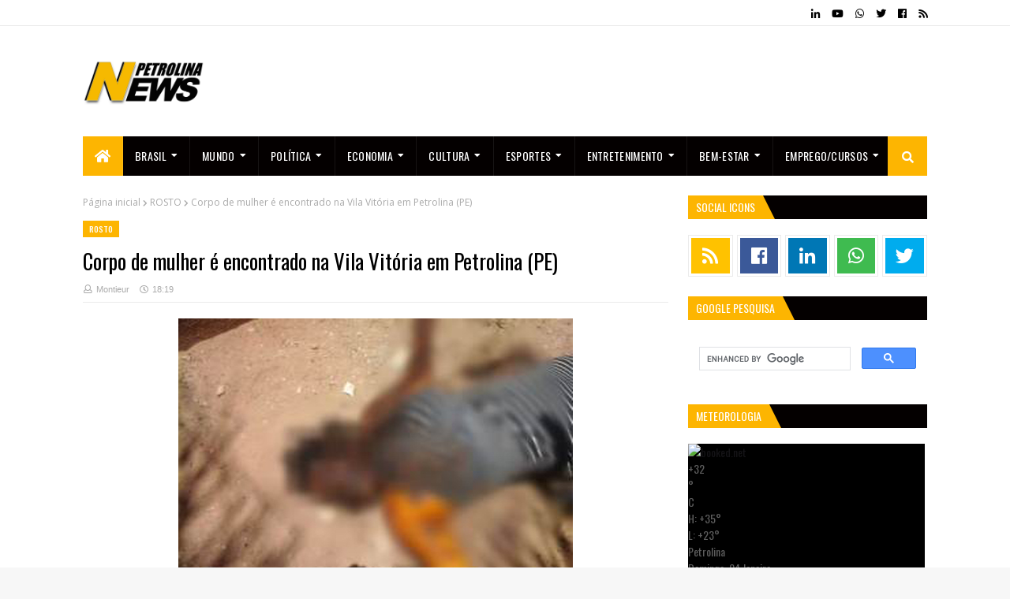

--- FILE ---
content_type: text/html; charset=utf-8
request_url: https://www.google.com/recaptcha/api2/aframe
body_size: 117
content:
<!DOCTYPE HTML><html><head><meta http-equiv="content-type" content="text/html; charset=UTF-8"></head><body><script nonce="j1LLQGZqBapZjOMO-xLVHA">/** Anti-fraud and anti-abuse applications only. See google.com/recaptcha */ try{var clients={'sodar':'https://pagead2.googlesyndication.com/pagead/sodar?'};window.addEventListener("message",function(a){try{if(a.source===window.parent){var b=JSON.parse(a.data);var c=clients[b['id']];if(c){var d=document.createElement('img');d.src=c+b['params']+'&rc='+(localStorage.getItem("rc::a")?sessionStorage.getItem("rc::b"):"");window.document.body.appendChild(d);sessionStorage.setItem("rc::e",parseInt(sessionStorage.getItem("rc::e")||0)+1);localStorage.setItem("rc::h",'1767517020742');}}}catch(b){}});window.parent.postMessage("_grecaptcha_ready", "*");}catch(b){}</script></body></html>

--- FILE ---
content_type: text/javascript;charset=UTF-8
request_url: https://whos.amung.us/pingjs/?k=3c4rsyhjwa&t=Corpo%20de%20mulher%20%C3%A9%20encontrado%20na%20Vila%20Vit%C3%B3ria%20em%20Petrolina%20(PE)&c=u&x=https%3A%2F%2Fwww.petrolinanews.com.br%2F2017%2F01%2Fcorpo-de-mulher-e-encontrado-na-vila.html&y=&a=0&d=3.34&v=27&r=7186
body_size: -47
content:
WAU_r_u('1','3c4rsyhjwa',0);

--- FILE ---
content_type: text/javascript; charset=UTF-8
request_url: https://www.petrolinanews.com.br/feeds/comments/default?alt=json-in-script&max-results=4&callback=jQuery112407987514446805613_1767517013437
body_size: 1129
content:
// API callback
jQuery112407987514446805613_1767517013437({"version":"1.0","encoding":"UTF-8","feed":{"xmlns":"http://www.w3.org/2005/Atom","xmlns$openSearch":"http://a9.com/-/spec/opensearchrss/1.0/","xmlns$gd":"http://schemas.google.com/g/2005","id":{"$t":"tag:blogger.com,1999:blog-21147438481132983.comments"},"updated":{"$t":"2025-06-06T10:45:38.074-03:00"},"title":{"type":"text","$t":"PETROLINA NEWS"},"link":[{"rel":"http://schemas.google.com/g/2005#feed","type":"application/atom+xml","href":"https:\/\/www.petrolinanews.com.br\/feeds\/comments\/default"},{"rel":"self","type":"application/atom+xml","href":"https:\/\/www.blogger.com\/feeds\/21147438481132983\/comments\/default?alt=json-in-script\u0026max-results=4"},{"rel":"alternate","type":"text/html","href":"http:\/\/www.petrolinanews.com.br\/"},{"rel":"hub","href":"http://pubsubhubbub.appspot.com/"},{"rel":"next","type":"application/atom+xml","href":"https:\/\/www.blogger.com\/feeds\/21147438481132983\/comments\/default?alt=json-in-script\u0026start-index=5\u0026max-results=4"}],"author":[{"name":{"$t":"Unknown"},"email":{"$t":"noreply@blogger.com"},"gd$image":{"rel":"http://schemas.google.com/g/2005#thumbnail","width":"16","height":"16","src":"https:\/\/img1.blogblog.com\/img\/b16-rounded.gif"}}],"generator":{"version":"7.00","uri":"http://www.blogger.com","$t":"Blogger"},"openSearch$totalResults":{"$t":"188"},"openSearch$startIndex":{"$t":"1"},"openSearch$itemsPerPage":{"$t":"4"},"entry":[{"id":{"$t":"tag:blogger.com,1999:blog-21147438481132983.post-7233872098524745046"},"published":{"$t":"2025-06-06T10:45:38.074-03:00"},"updated":{"$t":"2025-06-06T10:45:38.074-03:00"},"title":{"type":"text","$t":"....coloquem datas nas informações.Qual a data des..."},"content":{"type":"html","$t":"....coloquem datas nas informações.Qual a data desta informação da AMMA?"},"link":[{"rel":"edit","type":"application/atom+xml","href":"https:\/\/www.blogger.com\/feeds\/21147438481132983\/6332430627651905477\/comments\/default\/7233872098524745046"},{"rel":"self","type":"application/atom+xml","href":"https:\/\/www.blogger.com\/feeds\/21147438481132983\/6332430627651905477\/comments\/default\/7233872098524745046"},{"rel":"alternate","type":"text/html","href":"https:\/\/www.petrolinanews.com.br\/2021\/02\/amma-oferece-servico-online-de.html?showComment=1749217538074#c7233872098524745046","title":""}],"author":[{"name":{"$t":"Anonymous"},"email":{"$t":"noreply@blogger.com"},"gd$image":{"rel":"http://schemas.google.com/g/2005#thumbnail","width":"16","height":"16","src":"https:\/\/img1.blogblog.com\/img\/blank.gif"}}],"thr$in-reply-to":{"xmlns$thr":"http://purl.org/syndication/thread/1.0","href":"https:\/\/www.petrolinanews.com.br\/2021\/02\/amma-oferece-servico-online-de.html","ref":"tag:blogger.com,1999:blog-21147438481132983.post-6332430627651905477","source":"http://www.blogger.com/feeds/21147438481132983/posts/default/6332430627651905477","type":"text/html"},"gd$extendedProperty":[{"name":"blogger.itemClass","value":"pid-810193519"},{"name":"blogger.displayTime","value":"6 de junho de 2025 às 10:45"}]},{"id":{"$t":"tag:blogger.com,1999:blog-21147438481132983.post-2988759322499903497"},"published":{"$t":"2024-03-20T11:48:26.261-03:00"},"updated":{"$t":"2024-03-20T11:48:26.261-03:00"},"title":{"type":"text","$t":"Justiça por viviane"},"content":{"type":"html","$t":"Justiça por viviane"},"link":[{"rel":"edit","type":"application/atom+xml","href":"https:\/\/www.blogger.com\/feeds\/21147438481132983\/4961501360035500850\/comments\/default\/2988759322499903497"},{"rel":"self","type":"application/atom+xml","href":"https:\/\/www.blogger.com\/feeds\/21147438481132983\/4961501360035500850\/comments\/default\/2988759322499903497"},{"rel":"alternate","type":"text/html","href":"https:\/\/www.petrolinanews.com.br\/2016\/07\/ha-exatamente-um-ano-da-morte-de.html?showComment=1710946106261#c2988759322499903497","title":""}],"author":[{"name":{"$t":"Anonymous"},"email":{"$t":"noreply@blogger.com"},"gd$image":{"rel":"http://schemas.google.com/g/2005#thumbnail","width":"16","height":"16","src":"https:\/\/img1.blogblog.com\/img\/blank.gif"}}],"thr$in-reply-to":{"xmlns$thr":"http://purl.org/syndication/thread/1.0","href":"https:\/\/www.petrolinanews.com.br\/2016\/07\/ha-exatamente-um-ano-da-morte-de.html","ref":"tag:blogger.com,1999:blog-21147438481132983.post-4961501360035500850","source":"http://www.blogger.com/feeds/21147438481132983/posts/default/4961501360035500850","type":"text/html"},"gd$extendedProperty":[{"name":"blogger.itemClass","value":"pid-810193519"},{"name":"blogger.displayTime","value":"20 de março de 2024 às 11:48"}]},{"id":{"$t":"tag:blogger.com,1999:blog-21147438481132983.post-2882923724803486159"},"published":{"$t":"2024-03-18T22:18:29.525-03:00"},"updated":{"$t":"2024-03-18T22:18:29.525-03:00"},"title":{"type":"text","$t":"Oi tudo bem "},"content":{"type":"html","$t":"Oi tudo bem "},"link":[{"rel":"edit","type":"application/atom+xml","href":"https:\/\/www.blogger.com\/feeds\/21147438481132983\/4142894404953793582\/comments\/default\/2882923724803486159"},{"rel":"self","type":"application/atom+xml","href":"https:\/\/www.blogger.com\/feeds\/21147438481132983\/4142894404953793582\/comments\/default\/2882923724803486159"},{"rel":"alternate","type":"text/html","href":"https:\/\/www.petrolinanews.com.br\/2024\/03\/mae-e-filha-sao-encontradas-nuas.html?showComment=1710811109525#c2882923724803486159","title":""}],"author":[{"name":{"$t":"Anonymous"},"email":{"$t":"noreply@blogger.com"},"gd$image":{"rel":"http://schemas.google.com/g/2005#thumbnail","width":"16","height":"16","src":"https:\/\/img1.blogblog.com\/img\/blank.gif"}}],"thr$in-reply-to":{"xmlns$thr":"http://purl.org/syndication/thread/1.0","href":"https:\/\/www.petrolinanews.com.br\/2024\/03\/mae-e-filha-sao-encontradas-nuas.html","ref":"tag:blogger.com,1999:blog-21147438481132983.post-4142894404953793582","source":"http://www.blogger.com/feeds/21147438481132983/posts/default/4142894404953793582","type":"text/html"},"gd$extendedProperty":[{"name":"blogger.itemClass","value":"pid-810193519"},{"name":"blogger.displayTime","value":"18 de março de 2024 às 22:18"}]},{"id":{"$t":"tag:blogger.com,1999:blog-21147438481132983.post-2830340659260831479"},"published":{"$t":"2023-08-21T13:04:48.923-03:00"},"updated":{"$t":"2023-08-21T13:04:48.923-03:00"},"title":{"type":"text","$t":"Misericórdia "},"content":{"type":"html","$t":"Misericórdia "},"link":[{"rel":"edit","type":"application/atom+xml","href":"https:\/\/www.blogger.com\/feeds\/21147438481132983\/4865078739113920007\/comments\/default\/2830340659260831479"},{"rel":"self","type":"application/atom+xml","href":"https:\/\/www.blogger.com\/feeds\/21147438481132983\/4865078739113920007\/comments\/default\/2830340659260831479"},{"rel":"alternate","type":"text/html","href":"https:\/\/www.petrolinanews.com.br\/2023\/08\/cuidadora-de-crianca-e-agredida-por.html?showComment=1692633888923#c2830340659260831479","title":""}],"author":[{"name":{"$t":"Anonymous"},"email":{"$t":"noreply@blogger.com"},"gd$image":{"rel":"http://schemas.google.com/g/2005#thumbnail","width":"16","height":"16","src":"https:\/\/img1.blogblog.com\/img\/blank.gif"}}],"thr$in-reply-to":{"xmlns$thr":"http://purl.org/syndication/thread/1.0","href":"https:\/\/www.petrolinanews.com.br\/2023\/08\/cuidadora-de-crianca-e-agredida-por.html","ref":"tag:blogger.com,1999:blog-21147438481132983.post-4865078739113920007","source":"http://www.blogger.com/feeds/21147438481132983/posts/default/4865078739113920007","type":"text/html"},"gd$extendedProperty":[{"name":"blogger.itemClass","value":"pid-810193519"},{"name":"blogger.displayTime","value":"21 de agosto de 2023 às 13:04"}]}]}});